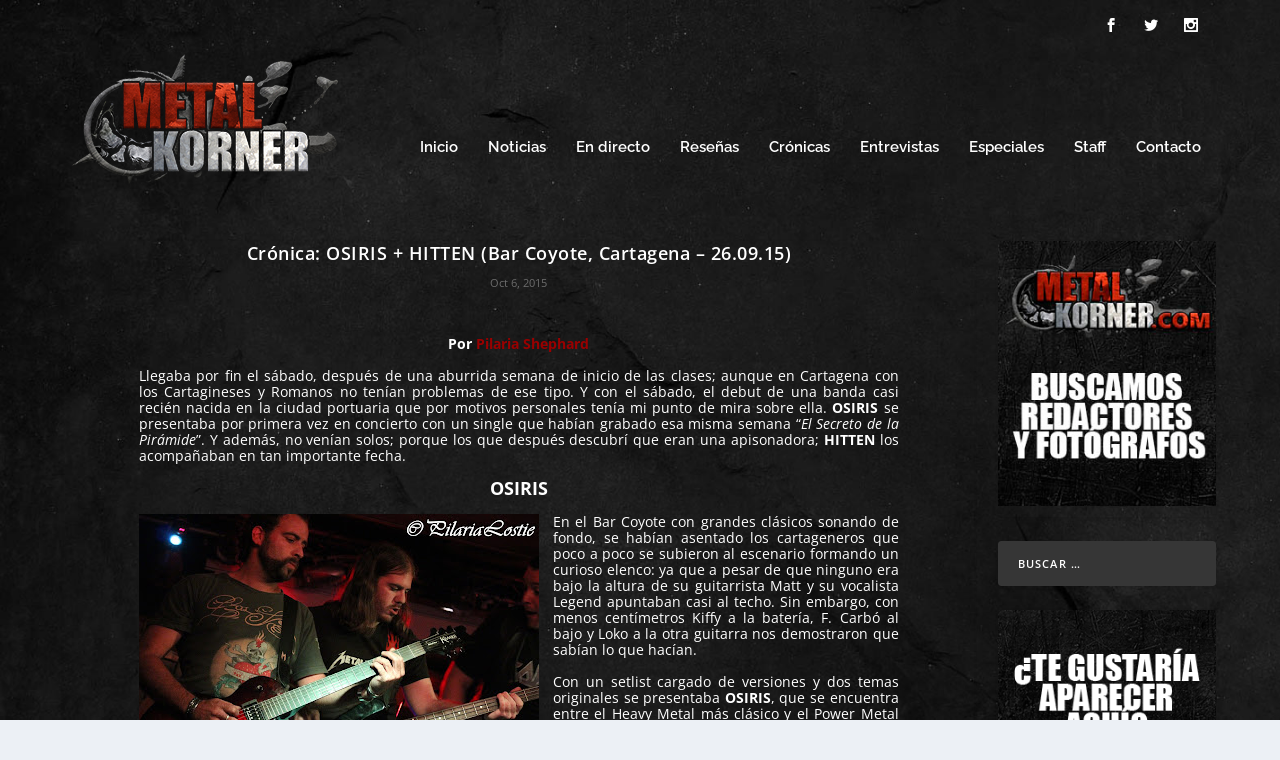

--- FILE ---
content_type: text/html; charset=utf-8
request_url: https://www.google.com/recaptcha/api2/aframe
body_size: 267
content:
<!DOCTYPE HTML><html><head><meta http-equiv="content-type" content="text/html; charset=UTF-8"></head><body><script nonce="zLBBG3WaJoehTg1GqAc-Nw">/** Anti-fraud and anti-abuse applications only. See google.com/recaptcha */ try{var clients={'sodar':'https://pagead2.googlesyndication.com/pagead/sodar?'};window.addEventListener("message",function(a){try{if(a.source===window.parent){var b=JSON.parse(a.data);var c=clients[b['id']];if(c){var d=document.createElement('img');d.src=c+b['params']+'&rc='+(localStorage.getItem("rc::a")?sessionStorage.getItem("rc::b"):"");window.document.body.appendChild(d);sessionStorage.setItem("rc::e",parseInt(sessionStorage.getItem("rc::e")||0)+1);localStorage.setItem("rc::h",'1769811781690');}}}catch(b){}});window.parent.postMessage("_grecaptcha_ready", "*");}catch(b){}</script></body></html>

--- FILE ---
content_type: application/javascript; charset=utf-8
request_url: https://fundingchoicesmessages.google.com/f/AGSKWxWRQn29AaF4lVktsOsJPdKSleF9Gx_98fkPbygItAZLQLioLE6IzNd1IXN8JlsbZdW0SdSbOVrYDgMy2_APWgv5T-sZgkwLws5cGXyRxzNncRK_ES8KLi3gVElXAnJXGk0GgBj2u3mmZrxCItgWQdqg3Eeer4CYPl8UCXubrkKnD--VKb5Tm7uA01a4/_.org/pops.js/ados.js/side-ad._adgebraAds_/banner20468x60.
body_size: -1287
content:
window['cfba444b-f8de-4b4e-ba9a-d91c93cf0a9a'] = true;